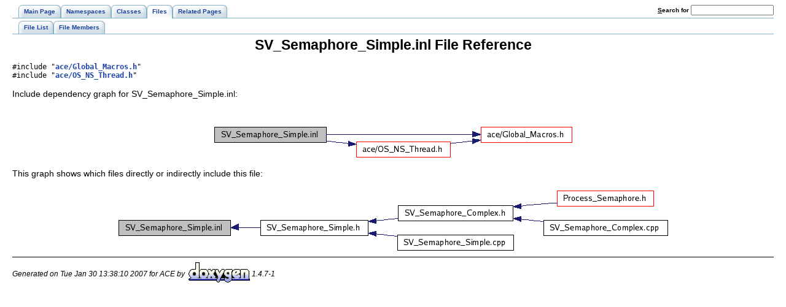

--- FILE ---
content_type: text/html
request_url: https://www.dre.vanderbilt.edu/Doxygen/5.5.6/html/ace/SV__Semaphore__Simple_8inl.html
body_size: 1102
content:
<!DOCTYPE HTML PUBLIC "-//W3C//DTD HTML 4.01 Transitional//EN">
<html><head><meta http-equiv="Content-Type" content="text/html;charset=iso-8859-1">
<title>ACE: SV_Semaphore_Simple.inl File Reference</title>
<link href="doxygen.css" rel="stylesheet" type="text/css">
<link href="tabs.css" rel="stylesheet" type="text/css">
</head><body>
<!-- Generated by Doxygen 1.4.7-1 -->
<div class="tabs">
  <ul>
    <li><a href="index.html"><span>Main&nbsp;Page</span></a></li>
    <li><a href="namespaces.html"><span>Namespaces</span></a></li>
    <li><a href="classes.html"><span>Classes</span></a></li>
    <li id="current"><a href="files.html"><span>Files</span></a></li>
    <li><a href="pages.html"><span>Related&nbsp;Pages</span></a></li>
    <li>
      <form action="search.php" method="get">
        <table cellspacing="0" cellpadding="0" border="0">
          <tr>
            <td><label>&nbsp;<u>S</u>earch&nbsp;for&nbsp;</label></td>
            <td><input type="text" name="query" value="" size="20" accesskey="s"/></td>
          </tr>
        </table>
      </form>
    </li>
  </ul></div>
<div class="tabs">
  <ul>
    <li><a href="files.html"><span>File&nbsp;List</span></a></li>
    <li><a href="globals.html"><span>File&nbsp;Members</span></a></li>
  </ul></div>
<h1>SV_Semaphore_Simple.inl File Reference</h1><code>#include &quot;<a class="el" href="Global__Macros_8h.html">ace/Global_Macros.h</a>&quot;</code><br>
<code>#include &quot;<a class="el" href="OS__NS__Thread_8h.html">ace/OS_NS_Thread.h</a>&quot;</code><br>

<p>
Include dependency graph for SV_Semaphore_Simple.inl:<p><center><img src="SV__Semaphore__Simple_8inl__incl.png" border="0" usemap="#SV_Semaphore_Simple.inl_map" alt=""></center>
<map name="SV_Semaphore_Simple.inl_map">
<area href="Global__Macros_8h.html" shape="rect" coords="439,32,585,56" alt="">
<area href="OS__NS__Thread_8h.html" shape="rect" coords="236,56,388,80" alt="">
</map>

<p>
This graph shows which files directly or indirectly include this file:<p><center><img src="SV__Semaphore__Simple_8inl__dep__incl.png" border="0" usemap="#SV_Semaphore_Simple.inldep_map" alt=""></center>
<map name="SV_Semaphore_Simple.inldep_map">
<area href="SV__Semaphore__Simple_8h.html" shape="rect" coords="236,54,409,78" alt="">
<area href="SV__Semaphore__Complex_8h.html" shape="rect" coords="460,30,647,54" alt="">
<area href="SV__Semaphore__Simple_8cpp.html" shape="rect" coords="459,78,648,102" alt="">
<area href="Process__Semaphore_8h.html" shape="rect" coords="719,6,876,30" alt="">
<area href="SV__Semaphore__Complex_8cpp.html" shape="rect" coords="697,54,897,78" alt="">
</map>
<table border="0" cellpadding="0" cellspacing="0">
<tr><td></td></tr>
</table>
<hr size="1"><address style="align: right;"><small>Generated on Tue Jan 30 13:38:10 2007 for ACE by&nbsp;
<a href="http://www.doxygen.org/index.html">
<img src="doxygen.png" alt="doxygen" align="middle" border="0"></a> 1.4.7-1 </small></address>
</body>
</html>
